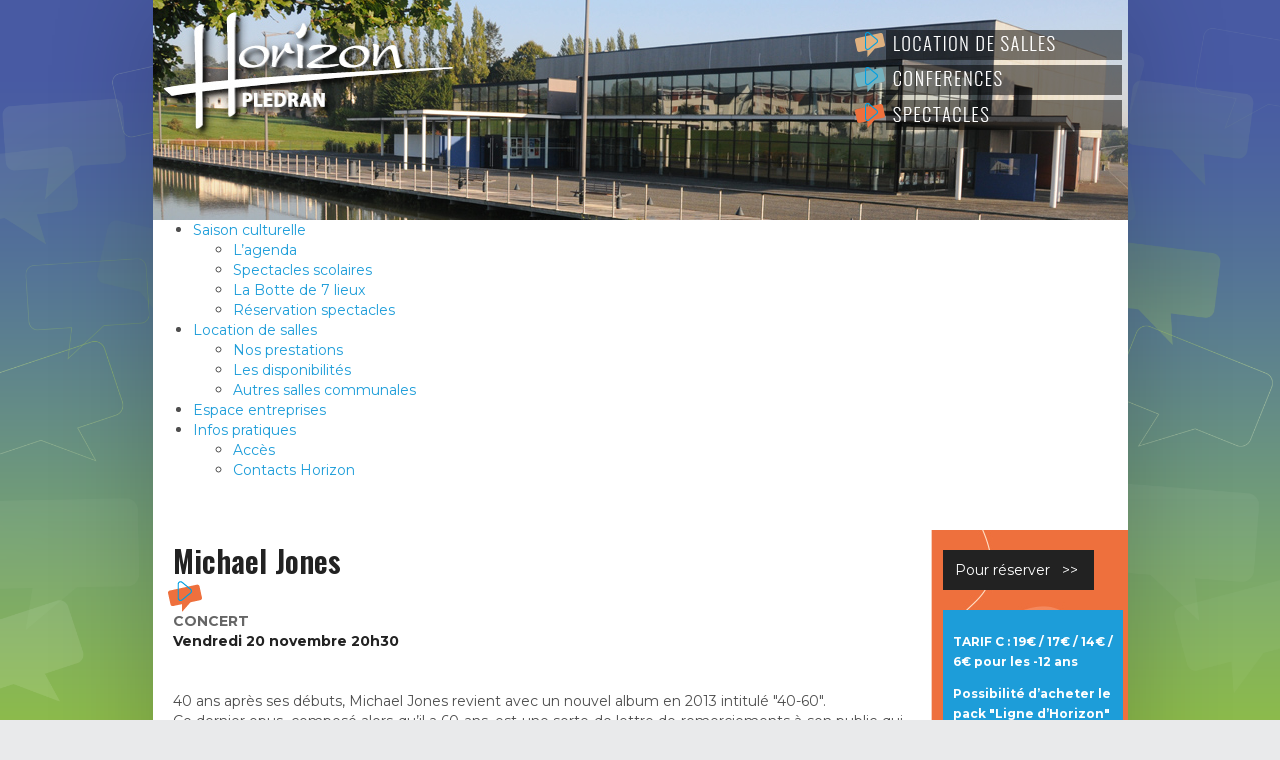

--- FILE ---
content_type: text/html; charset=utf-8
request_url: https://www.horizonpledran.com/Michael-Jones.html
body_size: 12423
content:
<!DOCTYPE html 
     PUBLIC "-//W3C//DTD XHTML 1.0 Strict//EN"
    "http://www.w3.org/TR/xhtml1/DTD/xhtml1-strict.dtd">
<html xmlns="http://www.w3.org/1999/xhtml" xml:lang="fr" lang="fr">
<head>
<title>Michael Jones - Horizon Plédran - Spectacles et Location de salles Côtes d'Armor Bretagne </title>
<meta name="description" content="Horizon accueille cet artiste pour un concert rock !" />
	<meta http-equiv="Cache-Control" content="no-cache, must-revalidate" />
	<meta http-equiv="Content-Type" content="text/html; charset=utf-8" />
	
	<style type="text/css">
		@import url(modeles/accueil.css);
		

	</style>

	<script type="text/javascript">
	var TableauMenu = new Array();
	var i = 0;
	
		
	</script>
	<meta name="viewport" content="width=device-width, user-scalable=no, initial-scale=1"/>

<meta http-equiv="Content-Type" content="text/html; charset=utf-8" />


<meta name="generator" content="SPIP 2.1.8 [16966]" />


<link rel="alternate" type="application/rss+xml" title="Syndiquer tout le site" href="https://www.horizonpledran.com/spip.php?page=backend" />


<link rel="stylesheet" href="prive/spip_style.css" type="text/css" media="all" />


<link rel="stylesheet" href="squelettes-dist/spip_formulaires.css" type="text/css" media="projection, screen, tv" />


<link rel='stylesheet' type='text/css' media='all' href='extensions/porte_plume/css/barre_outils.css' />
<link rel='stylesheet' type='text/css' media='all' href='https://www.horizonpledran.com/spip.php?page=barre_outils_icones.css' />
<link rel="stylesheet" href="squelettes/menu_babbi.css" type="text/css" media="projection, screen, tv" /><link rel="stylesheet" href="https://www.horizonpledran.com/spip.php?page=css_nivoslider" type="text/css" media="all" />


<link rel="stylesheet" href="squelettes/habillage.css" type="text/css" media="projection, screen, tv" />


<link rel="stylesheet" href="squelettes-dist/impression.css" type="text/css" media="print" />





<script type="text/javascript" src="//res.acantic.net/js/cookielaw.class.min.js"></script>
<script type="text/javascript">
window.cookieLaw=window.cookieLaw||[];window.cookieLawAdd=window.cookieLawAdd||(function(){cookieLaw.push(arguments)});
cookieLawAdd("Google Analytics",()=>{
  window.dataLayer = window.dataLayer || [];
  function gtag(){dataLayer.push(arguments);}
  gtag('js', new Date());

  gtag('config', 'G-0MF8LN3WF4');
},"https://www.googletagmanager.com/gtag/js?id=G-0MF8LN3WF4");
</script>

<script src="prive/javascript/jquery.js" type="text/javascript"></script>

<script src="prive/javascript/jquery.form.js" type="text/javascript"></script>

<script src="prive/javascript/ajaxCallback.js" type="text/javascript"></script>

<script src="prive/javascript/jquery.cookie.js" type="text/javascript"></script>
<!-- insert_head --><!--[if lt IE 7]>
	<script src='extensions/msie_compat/javascript/jquery.ifixpng.js'></script>
	<script type='text/javascript'>//<![CDATA[
		jQuery.ifixpng('rien.gif');		
		function fixie() {
			jQuery('img').ifixpng();
		}
		$(document).ready(function() { fixie(); });
		onAjaxLoad(fixie);	
	//]]></script>
<![endif]-->
<script type='text/javascript' src='extensions/porte_plume/javascript/xregexp-min.js'></script>
<script type='text/javascript' src='extensions/porte_plume/javascript/jquery.markitup_pour_spip.js'></script>
<script type='text/javascript' src='extensions/porte_plume/javascript/jquery.previsu_spip.js'></script>
<script type='text/javascript' src='https://www.horizonpledran.com/spip.php?page=porte_plume_start.js&amp;lang=fr'></script>
<script type="text/javascript" src="plugins/diapo/diapo.js"></script><link rel="stylesheet" href="https://www.horizonpledran.com/spip.php?page=diapo.css" type="text/css" media="all" /><style type='text/css'>
/* FCKEditor's CSS */

</style>
<!-- Debut header du Couteau Suisse -->
<script type="text/javascript"><!--
var cs_prive=window.location.pathname.match(/\/ecrire\/$/)!=null;
if (window.jQuery) {
var cs_sel_jQuery=typeof jQuery(document).selector=='undefined'?'@':'';
var cs_CookiePlugin="http://www.horizonpledran.com/prive/javascript/jquery.cookie.js";
}
// --></script>
<!-- Fin header du Couteau Suisse -->

<script type="text/javascript" src="plugins/Lecteur_multimedia/soundmanager/soundmanager2.js"></script><script type="text/javascript"><!--
var musicplayerurl="plugins/Lecteur_multimedia/flash/eraplayer_playlist.swf";
var image_play="plugins/Lecteur_multimedia/images/playl.gif";
var image_pause="plugins/Lecteur_multimedia/images/pausel.gif";
soundManager.url = "plugins/Lecteur_multimedia/soundmanager/soundmanager2.swf";
soundManager.nullURL = "plugins/Lecteur_multimedia/soundmanager/null.mp3";
var videoNullUrl = "plugins/Lecteur_multimedia/null.flv";
var DIR_PLUGIN_PLAYER = "plugins/Lecteur_multimedia/";//--></script>
<script type="text/javascript" src="plugins/Lecteur_multimedia/javascript/jscroller.js"></script>
<script type="text/javascript" src="plugins/Lecteur_multimedia/player_enclosure.js"></script>
<link rel="stylesheet" href="plugins/Lecteur_multimedia/player.css" type="text/css" media="all" />
<script type='text/javascript' src='plugins/menu_babbibel_v2/js/menu_babbi.js'></script>
<script src="https://www.horizonpledran.com/plugins/nivoslider/js/jquery.nivo.slider.pack.js" type="text/javascript"></script><link rel="stylesheet" href="plugins/notation/css/notation.css" type="text/css" media="all" />
<script src='https://www.horizonpledran.com/plugins/thickbox2/javascript/thickbox.js' type='text/javascript'></script>
<link rel="stylesheet" href="https://www.horizonpledran.com/plugins/thickbox2/thickbox.css" type="text/css" media="projection, screen, tv" />
<script type="text/javascript"><!--
// Inside the function "this" will be "document" when called by ready() 
// and "the ajaxed element" when called because of onAjaxLoad 
var init_f = function() {
	if (jQuery("a.thickbox,a[type='image/jpeg'],a[type='image/png'],a[type='image/gif']",this).addClass("thickbox").size()) {
		TB_chemin_animation = "https://www.horizonpledran.com/plugins/thickbox2/circle_animation.gif";
		TB_chemin_close = "https://www.horizonpledran.com/plugins/thickbox2/close.gif";
		TB_chemin_css = "https://www.horizonpledran.com/plugins/thickbox2/thickbox.css";
		TB_init(this);
	};
}
//onAjaxLoad is defined in private area only
if(typeof onAjaxLoad == "function") onAjaxLoad(init_f);
if (window.jQuery) jQuery(document).ready(init_f);
// --></script>
	<script type="text/javascript" src="jscripts/javascript.js"></script></head>
<link href="./modeles/menud.css" rel="stylesheet" type="text/css" />
<link href="./modeles/responsive.css" rel="stylesheet" type="text/css" />
<body>
<div id="page">
			<div id="bandeau"><a class="bando-transpa" href="https://www.horizonpledran.com"><img src="modeles/images/transpa.gif" width="664" height="169" border="0" /></a>
				</div>
	
	
		<div class="cadre_menu">
<div class="navbar-header"><button type="button" id="btnMenu" class="navbar-toggle" data-toggle="collapse" data-target=".navbar-collapse"><span class="icon-bar"></span><span class="icon-bar"></span><span class="icon-bar"></span></button></div>
<div id="menu_haut"><!-- inclusion du menu babbibel -->
		<ul class="nav">
	
	
	
		<li><a href="-Saison-culturelle-.html" class="babbout">Saison culturelle</a>
			
				
				<ul>
					
						<li><a href="L-agenda.html" class="babbout">L’agenda</a></li>
					
						<li><a href="Spectacles-scolaires,62.html" class="babbout">Spectacles scolaires</a></li>
					
						<li><a href="La-Botte-de-7-lieux,61.html" class="babbout">La Botte de 7 lieux</a></li>
					
						<li><a href="Reservation-spectacles.html" class="babbout">Réservation spectacles</a></li>
					
				</ul>									
				
		</li>
	
		<li><a href="-Danse-.html" class="babbout">Location de salles</a>
			
				
				<ul>
					
						<li><a href="Nos-prestations.html" class="babbout">Nos prestations</a></li>
					
						<li><a href="Les-disponibilites.html" class="babbout">Les disponibilités</a></li>
					
						<li><a href="Autres-salles-communales.html" class="babbout">Autres salles communales</a></li>
					
				</ul>									
				
		</li>
	
		<li><a href="-Espace-entreprises-.html" class="babbout">Espace entreprises</a>
			
				
		</li>
	
		<li><a href="-Pratique-.html" class="babbout">Infos pratiques</a>
			
				
				<ul>
					
						<li><a href="Acces.html" class="babbout">Accès</a></li>
					
						<li><a href="Contacts-Horizon.html" class="babbout">Contacts Horizon</a></li>
					
				</ul>									
				
		</li>
	
</ul>
<!-- Fin du menu babbibel --></div>
<a href="https://www.facebook.com/horizonpledran" target="_blank" class="lien-fb">&nbsp;</a>
</div>
<div id="contenu">
	<br>

	<div id="contenu-article">
	<div id="txt_article">
		<strong class="titre-article">Michael Jones</strong><br><span class="surtitre">CONCERT</span><br>
	<span class="soustitre"><span style="text-transform:capitalize">vendredi</span> <span style="text-transform:none;"> 20 novembre 20h30</span> <br>
</span><br>
				<br>
		<div>40 ans apr&egrave;s ses d&eacute;buts, Michael Jones revient avec un nouvel album en 2013 intitul&eacute; &quot;40-60&quot;.</div>
<div>Ce dernier opus, compos&eacute; alors qu&#8217;il a 60 ans, est une sorte de lettre de remerciements &agrave; son public qui l&#8217;a toujours soutenu depuis 40 ans.</div>
<div>&nbsp;</div>
<div>Horizon accueille cet artiste international et ce musicien de talent pour une premi&egrave;re date rock&nbsp;!</div>
<div>&nbsp;</div>
<div>&nbsp;</div>
<div><iframe width="560" height="315" frameborder="0" src="https://www.youtube.com/embed/7zk_08bevzs" allowfullscreen=""></iframe></div>
<div data-uilang="en" data-uiid="1" data-p2murl="https://c2c-p2m-secure.skype.com/p2m/v1/push" data-murl="https://pipe.skype.com/Client/2.0/" data-fp="{6DCB88D3-274E-4E8E-9720-CB628853A458}" onmouseout="SkypeClick2Call.MenuInjectionHandler.hideMenu(this, event)" onmouseover="SkypeClick2Call.MenuInjectionHandler.showMenu(this, event)" style="display: none;" id="skype_c2c_menu_container" class="skype_c2c_menu_container notranslate">
<div class="skype_c2c_menu_click2call"><a target="_self" id="skype_c2c_menu_click2call_action" class="skype_c2c_menu_click2call_action">Call</a></div>
<div class="skype_c2c_menu_click2sms"><a target="_self" id="skype_c2c_menu_click2sms_action" class="skype_c2c_menu_click2sms_action">Send SMS</a></div>
<div class="skype_c2c_menu_push_to_mobile"><a target="_blank" id="skype_c2c_menu_push_to_mobile_action" class="skype_c2c_menu_push_to_mobile_action">Call from mobile</a></div>
<div class="skype_c2c_menu_add2skype"><a target="_self" id="skype_c2c_menu_add2skype_text" class="skype_c2c_menu_add2skype_text">Add to Skype</a></div>
<div class="skype_c2c_menu_toll_info"><span class="skype_c2c_menu_toll_callcredit">You&#8217;ll need Skype Credit</span><span class="skype_c2c_menu_toll_free">Free via Skype</span></div>
</div><br />
<a href="https://www.horizonpledran.com/spip.php?page=agenda"><span class="bouton" style="margin-bottom:15px;">retour à l'agenda 
</span> <br /></a><br />
</div txt_article>
<div class="post"><br>

<b><a href="Reservation-spectacles.html"><span class="bouton" >&nbsp;Pour réserver &nbsp; >> &nbsp;</span></a></b><br />

<div class="sous_post"><span class="big_jaune"><p>TARIF C&nbsp;: 19€ / 17€ / 14€ / 6€ pour les -12 ans</p>

<p>Possibilité d&#8217;acheter le pack "Ligne d&#8217;Horizon" pour 60€ et accédez aux spectacles suivants&nbsp;:</p>

<p>* Michael Jones
* Bon anniversaire mon amour&nbsp;!
* Laurent Chandemerle et Yann Lambiel
* Murray Head</p>

<p>et offrir une place à prix mini à l&#8217;un de vos proches&nbsp;!</p>

<p>Attention pack valable jusqu&#8217;au 20 novembre 2015 
Modalités au 02 96 64 30 30</p></span><br />
</div>

</div>

	

</div contenu-article>	</div>
<div id="pied-page">

<div id="contenu_pied_page">
		<b>Horizon - Mairie de Plédran - 6, rue du centre -BP5- 22960 PLEDRAN </b><br>
            <a href="mailto:horizon@pledran.bzh">horizon@pledran.bzh</a> - T&eacute;l. : 02 96 64 30 30
</div contenu_pied_page>
</div>
</div>
<script language="javascript">
    jQuery(document).ready(function(){
		var bouton = jQuery('#btnMenu');
		var nav = jQuery('#menu_haut > ul.nav');
		bouton.click(function(){
			if(nav.css('display')=="block"){
				nav.css('display','none');
			}else{
				nav.css('display','block');
			}
		});
		});
</script>



</body>
</html>


--- FILE ---
content_type: text/css
request_url: https://www.horizonpledran.com/modeles/accueil.css
body_size: 31229
content:
/*polices

@font-face {
font-family:"Ruler Stencil";
src:url("2020/polices/Ruler_Stencil_Regular.eot?") format("eot"),
	url("2020/polices/Ruler_Stencil_Regular.woff") format("woff"),
	url("2020/polices/Ruler_Stencil_Regular.ttf") format("truetype"),
	url("2020/polices/Ruler_Stencil_Regular.svg#RulerStencil") format("svg");
	font-weight:normal;
	font-style:normal;
}

@font-face {
font-family:"Ruler Stencil Bold";
src:url("2020/polices/Ruler_Stencil_Bold.eot?") format("eot"),
	url("2020/polices/Ruler_Stencil_Bold.woff") format("woff"),
	url("2020/polices/Ruler_Stencil_Bold.ttf") format("truetype"),
	url("2020/polices/Ruler_Stencil_Bold.svg#RulerStencil-Bold") format("svg");
	font-weight:normal;
	font-style:normal;
}
*/

/*@import url('https://fonts.googleapis.com/css?family=Montserrat:300,300i,400,400i,700,700i&subset=latin-ext');*/
@import url('https://fonts.googleapis.com/css2?family=Montserrat:ital,wght@0,300;0,400;0,700;1,300;1,400;1,700&family=Oswald:wght@300;400;600&display=swap');


span[style^="color: rgb(255, 0, 0);"], span[style^="color: rgb(51, 102, 255);"], span[style^="color: #800000;"], font[color="#990033"],font[color="#d63535"], span[style^="color: rgb(191, 3, 115);"], span[style^="color: rgb(255, 102, 0);"]{color:#90be3b !important;}
span[style^="color: #800000"]{color:#1d9dd9 !important;}
span[style="color: rgb(128, 0, 128);"],span[style="color: rgb(0, 0, 255);"]{color:#1d9dd9 !important;}
u{text-decoration:none !important;}
span[style="font-size: small"]>span[style^="color: rgb(191, 3, 115);"]{font-size:14px;}

.iframe_agenda:nth-child(2n+1){float:right;}
.iframe_agenda{width:280px !important; display:inline-block !important;}
.cadre_menu{position:relative;}
.lien-fb{display:inline-block; height:30px; width:30px; background:url(2015/fd-facebook.png) no-repeat; position:absolute;    right: 25px;
    bottom:18px; background-position:0px 0px; text-decoration:none !important;}
.lien-fb:hover{background-position:0px -30px;}
/*---------*/
a,a:hover {
    font-weight: normal !important;
	font-size: 14px !important;
}

#documents_portfolio a:hover .spip_logos{border-color:#D2DC21 !important;}

.repondre a{color:#1d9dd9 !important;}
.repondre a:hover{color:#90be3b !important;}
#menutheme{height:40px !important; position:relative;}
#menu a{font-weight:bold !important; height:40px !important; line-height:40px !important; width:200px !important;}
#menu a:hover{font-size:14px !important; text-decoration:none; font-weight:bold !important;}
#menu li{height:40px; line-height:40px;}
#menu li ul{margin-top:0px;}
#menu li ul li a{padding-top:5px; padding-bottom:5px; background:#1d9dd9 !important; line-height:normal !important; height:auto !important; }
#menu li ul li a:hover{font-size:14px; background:#90be3b !important;}
#menu li ul li{height:auto !important;}

body {
	font-family: 'Montserrat', sans-serif !important;
	line-height:20px;
	font-size: 15px;
	color: #4E4E4E !important;
	background-color:#e9eaeb !important;  
	background-image:none !important;
	margin: 0px;
	background-size:cover !important;
	background-image:url(2025/fd-body.png) !important;
	background-attachment:fixed !important;
	/*background-repeat:repeat-x;*/
	background-position:top center !important;
}

.gallery-cell>.legende>h3{font-family: 'Oswald', sans-serif !important; font-size:30px !important; letter-spacing:0.05em; font-weight:600;}
.gallery-cell>.legende>p{border-left:2px solid #1d9dd9 !important;}

body:before{
content: '';
    width: calc((100vw - 1000px)/2);
    height: 200px;
    background: url(2025/annonce.png) no-repeat;
    background-size: contain;
    position: fixed;
    top: 15%;
    left: 5%;}



#contenu-article-sommaire img
{
margin-right:3px;
}

a:link,
a:visited,
a:hover,
a:active
{
	font-family: 'Montserrat', sans-serif;
	font-size: 14px;
	color: #1d9dd9;
	font-weight:normal;
text-decoration:none;
}
a:hover{color:#90be3b;
font-size: 14px;
font-weight:normal;
}
img {
	border: 0px;
}
#page {
	width:975px;
	margin: 0px auto;
	background-color: #FFFFFF;
	box-shadow: 0px 0px 100px 0px rgba(0,0,0,0.2);
	overflow:hidden;
}
#couverture
{
width:668px;
height:739px;
background-color:#ffffff;
margin: 0px auto;
}

body.accueil #bandeau{height:400px; background:none; position:relative;}
body.accueil #bandeau:before{content:''; position:absolute; top:0px; left:0px; width:300px; height:139px; background:url(2017/logo-diapo.png) no-repeat; z-index:10000;}
#bandeau:after{content:''; position:absolute; top:30px; right:0px; width:465px; height:105px; background:url(2025/prestas-diapo.png) no-repeat; z-index:10000;}
#bandeau {
	float: left;
	width: 975px;
	/*height: 143px;*/
	height: 220px;
	background-image: url(2017/bandeau.jpg);
	background-repeat: no-repeat;
	background-color:#ffffff;
	position:relative;
}

.bando-transpa{position:absolute; height:100%; width:100%; z-index:1010; display:inline-block;}

#titrerubrique {
	background-color:#0057a4;
	font-family: 'Montserrat', sans-serif;
	font-size: 11px;
	color:#ffffff;
	height:39px;
	z-index:10000;
}

/**
 * Pied de page
 */
#pied-page {
	border-bottom:2px solid #e9eaeb;
	clear: both;
	text-align: center;
	width:975px;
	margin: 0px auto;
	
	}

#contenu_pied_page {
padding:15px 0px;
text-align: center;
font-size: 12px;
color:#ffffff;
background:#222;
}

#contenu_pied_page a{color:#fff !important;}
#contenu_pied_page a:hover{color:#90be3b !important;}
#contenu {
	float: left;
	/*_margin-top: -2px;*/
	width: 975px;
	/*overflow: auto;*/
}
/* Contenu de l'article */
#contenu-article {
	margin:15px 0px 0px 0px;
	_margin:25px 0px 0px 0px;
	float:left;
	width: 975px;
	font-family: 'Montserrat', sans-serif;
	font-size:14px;
	line-height:20px;
	color:#4E4E4E;
	text-align:justify;
	background-image:url(2023/fd_contenu_article_agenda.jpg);
	    background-position: top right;
	background-repeat:repeat-y;
	min-height: 500px;
}
#txt_article{
width:730px;
float:left;
margin-left:20px;
position:relative;
}
#txt_article div img{

margin-left:10px;
margin-right:10px;
}
#txt_article15{
width:730px;
}
#txt_article15 span[style^="color: rgb(255, 0, 0);"]{color:#1d9dd9 !important;}

#contenu-article_agenda{
	margin:15px 0px 0px 10px;
	_margin:25px 0px 0px 0px;
	padding:5px;
	float:left;
	width: 955px;
	font-family: 'Montserrat', sans-serif;
	font-size:14px;
	text-align:justify;
	background-image:url(2023/fd_contenu_article_agenda.jpg);
	background-position:right top;
	background-repeat:repeat-y;
	min-height:500px;
	position:relative;
}
#contenu-article_informations
{
	margin:15px 0px 0px 10px;
	_margin:25px 0px 0px 20px;
	padding:10px;
	float:left;
	width: 955px;
	font-family: 'Montserrat', sans-serif;
	font-size:14px;
	line-height:20px;
	text-align:justify;
	background-image:url(2023/fd_contenu_article_agenda.jpg);
	background-position:right top;
	background-repeat:repeat-y;
	min-height:600px;
}

#contenu-article_informations span[style="background-color: rgb(255, 0, 0);"]{display:inline-block; padding:5px; color:#fff;}
#contenu-article_informations span[style="font-size: x-small"]{font-size:12px !important;}
#infos_cote_texte_informations a[href="mailto:horizon@pledran.bzh"]{display:inline-block; margin-left:-15px; font-size:13px !important; background:#1d9dd9; padding:10px 2px 10px 10px; color:#fff !important;}
#infos_cote_texte_informations a[href="mailto:horizon@pledran.bzh"]:hover{color:#fff !important;}
#contenu-article_informations img
{margin:0px 10px 5px 10px;}

#contenu-article_partenariat img
{margin:0px 10px 5px 10px;}

#contenu-article_partenariat
{
	margin:15px 0px 0px 10px;
	_margin:25px 0px 0px 10px;
	padding:10px;
	float:left;
	width: 945px;
	font-family: 'Montserrat', sans-serif;
	font-size:14px;
	line-height:20px;
	min-height:600px;
	text-align:justify;
	background-image:url(2015/fd_contenu_article_partenariat.jpg);
	background-repeat:repeat-y;
	background-position:top right;
}

#contenu-article_partenariat>#txt_article_informations{width:650px;}

#contenu-article_location
{
	margin:15px 0px 0px 5px;
	_margin:25px 0px 0px 5px;
	float:left;
	width: 975px;
	font-family: 'Montserrat', sans-serif;
	font-size:14px;
	line-height:20px;
	text-align:justify;
	background-image:url(images/fd_contenu_article_location.gif);
	background-repeat:repeat-y;
}
#txt_article_location{
width: 675px;
    float: left;
    margin-left: 15px;
	padding-bottom: 15px;
}

#txt_article_location a{
font-size:14px;
color:#90be3b !important;
}

#txt_article_informations{
width:730px;
float:left;
}
#infos_cote_texte_informations
{
float:right;
text-align:left;
font-size:11px;
width:161px;
color:#0391A9;
margin-right:10px;
padding-left:10px;


}

#infos_cote_texte_informations p{background:#1d9dd9; padding:15px; color:#fff; line-height:20px; font-size:14px;}

#infos_cote_texte_informations a,#infos_cote_texte_informations a:hover{color:#1d9dd9 !important;}
#infos_cote_texte_location
{
float:right;
text-align:left;
font-size:11px;
width:205px;
margin-right:5px;
color:#FFFFFF;
margin-left:8px;
}



#contenu-article15 img
{
}

.image
{
float:left;}

.titre-article15
{    text-transform: uppercase;
    font-family: 'Montserrat', sans-serif;
    color: #90be3b;
    font-size: 24px;
    line-height: 30px;
	letter-spacing:0.1em;
font-weight:bold;	
	}
#contenu-article15 {
	margin:15px 0px 0px 20px;
	_margin:25px 0px 0px 20px;

	float:left;
	width: 955px;
	font-family: 'Montserrat', sans-serif;
	font-size:14px;
	line-height:20px;
	text-align:justify;
	background-image:url(2023/fd_contenu_article_agenda.jpg);
	background-position:right top;
	background-repeat:repeat-y;
}

#infos_cote
{

font-size:16px;
width:750px;
color:#FFFFFF;
float:left;
}

#infos_cote_texte
{
float:right;
text-align:right;
font-size:16px;
width:175px;
color:#FFFFFF;
margin-right:8px;
}

#infos_cote img{
margin:0px;
padding:0px;
clear:both;
}

.big_jaune{
color:#ffffff;
font-size:12px;
font-weight:bold;
}

.sous_post{
background-color:#1d9dd9;
margin-top:10px;
padding: 10px;
text-align:left;
}

.sous_post .spip_documents{ width:140px !important;}
.sous_post img{display:inline-block; max-width:140px !important; height:auto !important;}

#documents_joints ul{border:none;}
#documents_joints li{display:inline-block; border:none;}

.logo_art{padding:10px 0px 0px 0px;}

.soustitre
{
color:#222;
font-weight:bold;}

.surtitre
{
color: #666666;
font-weight:bold;}

.post
{
        width: 180px;
    margin-right: 5px;
float:right;
color:#FFFFFF;
font-size:11px;
font-family: 'Montserrat', sans-serif;
font-variant:normal;
}

.post a:link,.post a:visited 
{
color:#5A2482;
font-size:11px;
font-family: 'Montserrat', sans-serif;
font-variant:normal;
font-weight:normal;

}
.post a:hover,.post a:active 
{
color:#5A2482;

}


#contenu-article-contact {
	margin-top: 0px;
	margin-right:10px;
	margin-left:25px;
	padding-left:10px;
	float:left;
	width: 560px;
	font-family: 'Montserrat', sans-serif;
	font-size:11px;
}
.date-article
{
color:#666666;
font-size:11px;
font-weight:bold;
font-family: 'Montserrat', sans-serif;
width:100px;}



/**
 * Contenu du sommaire
 */
#contenu-sommaire {
	float: left;
	/*_margin-top: -2px;*/
	padding:15px 5px 5px 5px;
	width: 690px;
	margin:0px;
	background-color:#ffffff;
	color:#999999;
	

	/*overflow: auto;*/
}


#contenu-article-sommaire {
	margin-top: 30px;
	margin-right:5px;
	margin-left:15px;
	float: left;
	width: 650px;
	font-family: 'Montserrat', sans-serif;
	font-size:11px;
	clear: both;
	line-height:20px;
}

#contenu-article-sommaire *:not(.titre-article):not(a){font-family: 'Montserrat', sans-serif; font-size:15px; color:#888;}

#contenu-article-sommaire span[style="font-size: larger;"]{font-size:14px !important;}

#contenu-article-sommaire div{font-size:14px !important; color:#4E4E4E; line-height:20px;}

.menu-accueil>div>.rub_accueil{
	position: absolute;
    left: 10px;
    bottom: 10px;}

#menu li ul{z-index:10000 !important;}

.rub_accueil:link,
.rub_accueil:visited,
.rub_accueil:active {

	
	margin: 0px;
	padding: 10px 8px;
	color: #fff;
	background-color: #1d9dd9;
	text-decoration: none;
	text-align:center;
	font-size:14px;
	
}

.rub_accueil:hover {
	/*color: #FFFFC4;*/
	color: #fff;
	background-color:#222;
	padding: 10px 8px;
	font-size:14px;
}

/*--------------------------------------------------------------------------*/
#menutheme {
	
	clear: both;
	float: left;
	margin:0px;
	padding:0px;
	width:975px;
	height:30px;
	/*background-image:url(2014/fd_menu_ht.jpg);
	background-repeat:repeat-x;*/
	background:#1d9dd9;

}

#menuaccueil {
	float: left;
	width: 950px;
	margin:0px;
	padding:10px 0px 0px 10px;
	height:230px;
}

/* UL du menu th�matique */
#menu-accueil {
	float: left;
    margin: 10px 0px 0px 10px;
    padding: 0px;
    width: 930px;

}

/* LI du menu th�matique */
.menu-accueil {
	/*padding: 0px;
	list-style-type:none;
	width:200px;
	margin:0px 75px 0px 0px;
	height:19px;*/
	position:relative;
	display:inline;
	float:right;
	width:455px;
}

.menu-accueil:first-child{float:left !important;}



/*Second menu apr�s les th�mes les infos pratiques*/



/* UL du menu pratique */
#menu-pratique
{	margin: 0px 0px 0px 0px;
	padding: 0px 0px 0px 5px;

}

/* LI du menu pratique*/



.date-agenda
{
	font-family: 'Montserrat', sans-serif;
	font-size:14px;
	color: #1d9dd9;
	text-transform:uppercase;
	font-weight:bold;
}
.date-agenda2
{
	font-family: 'Montserrat', sans-serif;
	font-size:11px;
	color:#CC0033;
	font-weight:bold;
}

#accueil1 {
	margin-top:15px;
	float: left;
	width: 310px;
	font-family: 'Montserrat', sans-serif;
	font-size:12px;
	padding:0px;
}
#accueil2 {
	margin-top:15px;
	float: left;
	width: 310px;
	font-family: 'Montserrat', sans-serif;
	font-size:12px;
	padding:0px;
}
#accueil3 {
	margin-top:15px;
	float: left;
	width: 310px;
font-family: 'Montserrat', sans-serif;
font-size:12px;
}
#accueil4 {
	margin-top:15px;
	padding:0px;
	float: left;
	width: 310px;
	font-family: 'Montserrat', sans-serif;
	font-size:12px;
}

#accueil1 .titre,
#accueil2 .titre,
#accueil3 .titre, 
#accueil4 .titre
{
	text-transform: uppercase;
	width: 310px;
	font-size:11px;
	margin:0px;
	padding:0px;
	color: #0057A4;
}
#titre-acc
{
	font-weight:bold;
	font-size:11px;
	margin:0px;
	padding:0px;
	color: #0057A4;
	background-color:#FFFF33;
width: 310px;
}

#titre-rubrique {
	height: 28px;
	font-size: 17px;
	margin: 0px;
	padding: 0px;
	padding-top: 11px;
	padding-left: 60px;
	color: #FEFFF4;
	font-family: 'Montserrat', sans-serif;
	letter-spacing: 0.1em;
}
.titre-article {
	height: 28px;
	font-size: 18px;
	margin: 0px;
	margin-right:5px;
	padding: 0px;
	padding-top: 11px;
	color:#0391A9;
	font-family: 'Montserrat', sans-serif;
	letter-spacing: 0.1em;
	display:inline-block;
	position:relative;
	padding-bottom:20px;
}
.titre-article:after{content:''; width:34px; height:34px; background:url(2025/ronds.svg) no-repeat center center; background-size:contain; position:absolute; bottom:-12px; left:-5px;}

#agenda>tbody>tr>td>b{color:#333;}
#agenda-accueil>#agenda>tbody>tr>td[height="15"]{width:210px !important;}
#agenda>tbody>tr>td[height="15"]{color:transparent;  height:1px !important; display:inline-block; margin-bottom:15px; width:720px !important;}
#agenda>tbody>tr>td[height="15"]:before{border-bottom:1px dashed #ccc; content:''; width:100%; display:inline-block; height:1px; margin-bottom:5px;}
#agenda {
font-family: 'Montserrat', sans-serif;
font-size:15px;
color:#808080;
font-style:normal;

}

#agenda img{margin:0px 10px 10px 10px;}

#agenda-accueil
{
	float: right;
	padding-top: 20px;
	font-size:12px;
	width: 250px;
	margin-top:15px;
}
#breves {
	float: left;
	width: 350px;
font-family: 'Montserrat', sans-serif;
text-align:justify;
font-size:11px;
}

#menu-breves
{
	float: right;
	padding-top: 0px;
	font-size:11px;
	width: 110px;
}

#menu-breves ul {
	border-top: 10px solid  #21414c;
	margin: 0px;
	padding: 3px;
	padding-left: 12px;
	list-style-image: url(images/telechargement.gif);
	list-style-position: outside;
	list-style-type: square;
}
#menu-breves a:link,
#menu-breves a:visited,
#menu-breves a:active 
{

color: #0057A4;
	text-decoration: none;
}
#menu-breves a:hover {
	text-decoration: underline;
}



#infos-pratiques
{
background-color:#000000; color:#FFFFFF; font-size:10px; font-weight:bold; font-family: 'Montserrat', sans-serif; width:160px; text-align:center;
float:right; margin-bottom:2px; margin-right:1px;

}

/**
 * Formulaire
 */
.spip_forms {
	clear: both;
}
/* Titre du formulaire */
.spip_forms h3.spip {
	text-transform: uppercase;
	margin: 0px;
	padding: 0px;
	font-size: 11px;
	color: 	#891B1E;
	border-bottom: 5px solid #891B1E;
	width: 90px;
}
/* Suppression du lien */
.spip_forms .spip_in {
	display: none;
}
/* Suppression des retours � la ligne */
.spip_forms br {
	display: none;
}
/* Contenu du formulaire */
.spip_forms form {
	width: 80px;
	border: 1px solid #000000;
	margin: 0px;
	padding: 5px;
	background-color: #B92428;
	color: #FFFFFF;
}
/* Question */
.spip_forms .spip_form_label {
	font-weight: bold;
	margin-bottom: 0.5em;
}
/* Radios */
.spip_forms .spip_form_choix_unique {
	display: block;
	margin-left: -10px;
}
.spip_forms .spip_form_choix_unique input {
	border: 0px;
}
.spip_forms .spip_bouton {
	border: 1px solid #000000;
	color: #000000;
	background-color: #FFFFFF;
	margin-top: 0.5em;
}

/**
 * Impression des articles
 */
#impression {
	text-align: right;
}
#impression img {
	vertical-align: middle;
}
#impression a:link,
#impression a:visited,
#impression a:active,
#impression a:hover {
	color: #33CCFF;
	text-decoration:none;
}
.boite {
	font-family: 'Montserrat', sans-serif;
	font-size: 11px;
	color: #003366;
	border: 1px solid #D8E1E8;
	height: 25px;
}

.titre-article
{font-family: 'Oswald',Arial, Helvetica, sans-serif;
    color: #222;
    letter-spacing: 0;
    font-weight: 600;
    font-size: 30px;
	text-align:left;	
    line-height: 40px;
	display:inline-block;
	position:relative;
	padding-bottom:20px;
	margin-bottom:10px;
	width:100%;
	height:auto;
}
.titre-generique
{text-transform: uppercase;
font-family: 'Montserrat', sans-serif;
font-size:11px;
color:#222;
}



/**
 * Plan du site
 */
#plan li {
	list-style: none;
}

/**
 * Formulaire de contact
 */
#formulaire-contact {
	margin: 0px;
	padding: 0px;
	width: 400px;
}
#formulaire-contact fieldset {
	border: 1px dotted #666666;
	_border: 0px;
	padding: 12px;
	margin-bottom: 1em;
}
#formulaire-contact legend {
	text-transform: uppercase;
	font-weight: bold;
	color: #0057A4;
	font-size: 14px;
}
#formulaire-contact label {
	font-weight: bold;
}
#formulaire-contact textarea,
#formulaire-contact .text {
	width: 360px;
}
#formulaire-contact .erreur,
#formulaire-contact .msg {
	font-weight: bold;
	font-size: 14px;
	text-align: center;
	padding: 2em;
}
#formulaire-contact .erreur {
	border: 1px solid #993333;
	background-color: #FFFFCC;
	font-family: 'Montserrat', sans-serif;
	font-size: 12px;
	color: #993333;
}
#formulaire-contact .msg {
	border: 1px solid #21414c;
	background-color: #7e8aa2;
	font-family: 'Montserrat', sans-serif;
	font-size: 12px;
	color: #993333;
}
a.pied:link {

	clear: both;
	height: 15px;
	padding-top: 15px;
	font-size: 10px;
	font-weight: bold;
	text-align: center;
}
a.pied:visited {


	clear: both;
	height: 15px;
	padding-top: 15px;
	font-size: 10px;
	font-weight: bold;
	text-align: center;
}

#plan
{
	margin: 0px;
	padding: 4px;
	list-style: none outside none;
}
#plan1 li
{
	margin: 2px;
	padding: 2px;
	list-style: none outside none;
}

a.plan1:link,
a.plan1:visited {
	font-family: 'Montserrat', sans-serif;
	font-size: 12px;
	color: #0057A4;
	text-decoration: none;
font-weight:bold;
}

#plan2 li
{
	margin: 0px;
	padding-top:0px;
padding-bottom:6px;
	list-style: none outside none;
}
a.plan2:link,
a.plan2:visited {
	font-family: 'Montserrat', sans-serif;
	font-size: 12px;
	color: #CC3300;
	text-decoration: none;
}
#plan3 li
{
margin: 0px;
	padding: 2px;
	list-style: none outside none;
}

#coordo
{
font-family: 'Montserrat', sans-serif;
font-size:11px; 
color:#666699;
}

/**


/**


/**
 * Formulaire de recherche
 */
#formulaire-recherche {
	margin: 0px;
	padding: 0px;
	width: 400px;
}
#formulaire-recherche fieldset {
	border: 1px dotted #666666;
	_border: 0px;
	padding: 12px;
	margin-bottom: 1em;
}
#formulaire-recherche legend {
	text-transform: uppercase;
	font-weight: bold;
	color: #0057A4;
	font-size: 14px;
}
#formulaire-recherche label {
	font-weight: bold;
}
#formulaire-recherche textarea,
#formulaire-recherche .text {
	width: 360px;
}
#formulaire-recherche .erreur,
#formulaire-recherche .msg {
	font-weight: bold;
	font-size: 14px;
	text-align: center;
	padding: 2em;
}
#formulaire-recherche .erreur {
	border: 1px solid #FF0000;
	background-color: #FFDDDD;
	font-family: 'Montserrat', sans-serif;
	font-size: 12px;
	color: #990000;
}
#formulaire-recherche .msg {
	border: 1px solid #00FF00;
	background-color: #D9FFD9;
	font-family: 'Montserrat', sans-serif;
	font-size: 12px;
	color: #006600;
}

/**
 * Affichage des informations et moteur de recherche
 */
#accessibilite,
#recherche,
#message,
#infos {
	margin: 1em 5px 5px 5px;
}

#recherche strong,
#message strong,
#infos strong {
	display: block;
	height: 15px;
	text-transform: uppercase;
	padding-top: 5px;
	padding-left: 38px;
	font-size: 11px;
	font-weight: bold;
	color: #0057A4;
}

#infos strong {
	background-image: url(images/picto-infos.gif);
	background-repeat: no-repeat;
}
#message strong {
	background-image: url(images/picto-message.gif);
	background-repeat: no-repeat;
}

#recherche strong {
	background-image: url(images/picto-search.gif);
	background-repeat: no-repeat;
}
#infos div,
#recherche div,
#message div {
	color: #666666;
	background-color: #FFFFFF;
	border-top: 10px solid  #0057A4;
	padding: 2px;
}
#recherche p,
#message p,
#infos p {
	margin: 4px;
	padding: 0px;
	border-bottom: 1px dotted #666666;
}
#infos p {
	border: 0px;
	display: none;
}
#infos a:link,
#infos a:visited,
#infos a:active,
#infos a:hover {
	color: #666666;
	text-decoration:none;
}

#infos div {
	height: 50px;
}
/**
 * Moteur de recherche
 */
#recherche label {
	display: none;
}
#recherche form {
	padding: 0px;
	margin: 0px;
}
#recherche .formulaire_recherche {
	border: 0px;
	margin: 0px;
	padding: 0px;
}
#recherche input {
	margin: 2px;
	width: 75px;
	border: 1px solid #0057A4;
	font-size: 10px;
}
#recherche .bouton {
	width: 20px;
	font-size: 9px;
}
#recherche fieldset {
	margin: 0px;
	padding: 0px;
	border: 0px;
}
.bouton
{
	font-family: 'Montserrat', sans-serif;
	color: #ffffff;
	background-color:#222;
	padding:10px 8px;
	font-size:14px;
	margin-bottom:10px;
	display:inline-block;
	text-decoration:none !important;
	border:none;
	cursor:pointer;

}

.bouton:hover{background-color: #1d9dd9; text-decoration:none !important;}

.tablob{border:1px solid #ccc !important; font-size:14px !important;}
.tablob td{padding-top:5px !important;}
.boxi{color:#4e4e4e !important; padding:5px 10px !important;}
#frm_mail_horizon{margin-top:30px;}

.spip_surligne {
	background-color: #BFE1FF;
	color: #000000;
	font-weight: bold;
	padding: 1px;
}
#fil-recherche {
}
.titre-agenda {
	font-family: 'Montserrat', sans-serif;
	font-size: 12px;
	font-variant: normal;

}

#agenda a,#agenda a:hover{color:#1d9dd9; text-decoration:underline; font-weight:normal; display:inline-block;}
#agenda a:hover{text-decoration:none; font-size:14px;}


a.titre-agenda:link,
a.titre-agenda:visited,
 {
	font-family: 'Montserrat', sans-serif;
	font-size: 13px !important;
	color: #BF0373 !important;
	font-weight:bold !important;
	text-decoration:none !important;
}
a.titre-agenda:hover,
 {
	color: #BF0373 !important;
	text-decoration:none !important;
	font-size: 13px !important;
}

.titre-liste-agenda
 {
	font-family: 'Montserrat', sans-serif;
	font-size: 14px !important;
	color:#ff5722 !important;
	font-weight:normal !important;
	text-decoration:none !important;
	line-height:20px;
	display:inline-block;
	margin-bottom:10px;
}
.titre-liste-agenda:hover
 {
	color: #1d9dd9 !important;
	text-decoration:none !important;
	font-size: 14px !important;
}


a.titre-agendamoins:link,
a.titre-agendamoins:visited

 {
	font-family: 'Montserrat', sans-serif;
	font-size: 11px;
	font-variant: normal;
	color: #90be3b !important;
	font-weight:normal;
	font-size: 18px !important;
    text-decoration: none !important;
    letter-spacing: 0.05em;
}
a.titre-agendamoins:hover
 {
	color: #003366;font-weight:normal;
}

#lien-rubrique
{
color: #990033;
font-weight:bold;
}
.tarifs, .genre {
	font-family: 'Montserrat', sans-serif;
	font-size: 12px;
	color: #1d9dd9;
}
.tarifsavantages {
	font-family: 'Montserrat', sans-serif;
	font-size: 12px;
	color: #1d9dd9;
	margin: 3px;
	background-color:#E4E7ED;
	padding: 3px;
}
i {
	font-family: 'Montserrat', sans-serif;
	font-size: 11px;
	}
.borderbas {
	border-top-width: 0px;
	border-right-width: 0px;
	border-bottom-width: 1px;
	border-left-width: 0px;
	border-top-style: solid;
	border-right-style: solid;
	border-bottom-style: solid;
	border-left-style: solid;
	border-top-color: #d63535;
	border-right-color: #d63535;
	border-bottom-color:#d63535;
	border-left-color: #d63535;
}
#tablotarif
{font-family: 'Montserrat', sans-serif;
	font-size: 11px;
	color:#d63535;
	border:1px solid #333333;
	width:520px;}
	
	#tablotarif td
{font-family: 'Montserrat', sans-serif;
	font-size: 11px;
	color:#666699;
	border-right:1px solid #d63535;}
	
		#tablotarif a
{
	color:#666699; text-decoration:underline;
	}

.forum-texte
{width:450px;}

#colagenda_dte img
{margin:2px;}

#colagenda_dte{line-height:20px;}

#colagenda_dte a{background:#1d9dd9; font-style: normal; color:#fff; text-decoration:none; padding:2px 4px; font-size:14px;}
#colagenda_dte a:hover{background:#222; color:#fff; }

#edito img
{margin:3px;}

#article-acc img
{margin:5px;}


#article-acc>span:first-child{color:#222; font-weight:normal !important; font-size:18px !important; line-height:20px;}
.date-art-accueil{font-size:18px; color:#BF0373;}

.separ-agenda{
border:0;
background:#fff;
height:1px;
width:100%;
margin: 15px 0px;
}

/*-----FICHES EN ATTENTE -----------
#agenda-accueil{display:none;}

#menu>li:first-child{position:relative;}
#menu>li:first-child:before{
content:'';
display:inline-block;
width:100%;
height:100%;
left:0;
position:absolute;
}
#menu>li>ul{z-index:10;}
#menu-accueil>li:first-child{position:relative;}
#menu-accueil>li:first-child:before{
content:'';
display:inline-block;
width:100%;
height:220px;
padding-bottom:10px;
left:0;
position:absolute;
z-index:1;
}
#menu-accueil>li:first-child:after{
content:'Disponible prochainement';
display:inline-block;
padding:5px;
top:145px;
left:30px;
position:absolute;
background-color:rgba(0, 0, 0, 0.5);
color:#fff;

}
/*-----FIN FICHES EN ATTENTE -----------*/
#contenu-article_entreprise
{
	margin:15px 0px 0px 5px;
	float:left;
	width: 950px;
	font-family: 'Montserrat', sans-serif;
	font-size:14px;
	line-height:20px;
	text-align:justify;
	
}
#txt_article_entreprise{
width: 930px;
    float: left;
    margin-left: 15px;
	padding-bottom: 15px;
}

#txt_article_entreprise h2,
#contenu-article h2{font-family: 'Montserrat', sans-serif; color:#333; display:block; clear:both; padding:15px 0px;}
#contenu-article h2{color:#E81F69;}

#txt_article_entreprise iframe{
    float: left;
    margin: 0px 15px 30px 0px;}

#txt_article_entreprise>div>em{padding:15px 50px; line-height:24px; font-size:18px; color:#ADADAD; display:inline-block;}

#txt_article_entreprise hr{display:inline-block; border:none; height:1px; width:100%; clear:both; margin:30px 0px 15px 0px; background:#ccc;}

#tab-tarifs-entreprise{
border:1px solid #ccc;
margin:0px auto;
width:50%;
float:right;
}
#tab-tarifs-entreprise tr:first-child td{background:#90be3b; color:#fff;}
#tab-tarifs-entreprise tr:nth-child(even) {background: #f2f2f2;}
#tab-tarifs-entreprise tr:nth-child(odd) {background: #FFF;}
#tab-tarifs-entreprise td{padding:5px;}
#tab-tarifs-entreprise small{text-align:center; font-size:11px;}

#menu>li:nth-child(3)>ul,#menu>li:nth-child(3):hover>ul{display:none;}
#menu>li:nth-child(3), #menu>li:nth-child(3)>a{width:280px !important;}

#btnMenu {
    display: none;
}

.flickity-prev-next-button{z-index:100000000;}

.titre_agenda{ display:inline-block; vertical-align:top; width:100%}
.texte_agenda{ display:inline-block; vertical-align:top; width:75%;}
.texte_agenda.full{ width:100%;}
.titre-liste-agenda{ display:inline-block; width:100%;}
.image_agenda{margin: 0 10px 10px 0px;float: left;}
.video_lie{text-align: center;
padding: 0px;
position: relative;
display: inline-block;
width: 100%; padding:0px 0px 30px 20px;}

.cadre_social,.texte_agenda_fiche,.art_bottom{display: inline-block;box-sizing: border-box;padding: 0px 30px;width: 100%;}
.bouton.agenda{ margin-left:30px; margin-top:30px;}
.btn_agenda_top{position: absolute;left: 0;top: -30px;font-size: 0.9em !important;text-decoration: underline !important;font-style: italic;color: #222 !important;}
.btn_agenda_top:hover{font-size: 0.9em !important;}
.liens{    background-image: url(2022/bg_liens.jpg);    background-repeat: no-repeat;    min-height: 45px;    width: 100%;
	margin:30px;    display: inline-block;}
.liens:hover{text-decoration:none !important;}
.lire_suite{background: #1d9dd9;font-style: normal;color: #fff;text-decoration: none!important;padding: 2px 4px;font-size: 14px; color:#FFF!important;}

.diapo{ height:500px; margin-bottom:20px; background-color:#FFF;}
.diapo .photo{ margin-left:0px!important;}

.bouton.reservez{font-size:17px;width: 100%;box-sizing: border-box;}
.bouton_reservez_agenda {    position: absolute;    right: 12px;    top: 8px;box-sizing: border-box;}
.bouton_reservez_agenda .bouton{font-size:17px!important;}
.date_agenda{ font-size: 13px !important; font-weight: bold!important;}
.lire_suite_agenda{ clear:both!important; margin-top:5px; display:block;}
span[style="font-size: medium;"]{color: #1d9dd9;}

--- FILE ---
content_type: text/css; charset=iso-8859-15
request_url: https://www.horizonpledran.com/spip.php?page=css_nivoslider
body_size: 2154
content:
/*
 * jQuery Nivo Slider v2.5.2
 * http://nivo.dev7studios.com
 *
 * Copyright 2011, Gilbert Pellegrom
 * Free to use and abuse under the MIT license.
 * http://www.opensource.org/licenses/mit-license.php
 * 
 * March 2010
 */

#slider {
	position:relative;
	width:675px;
	height:506px;
	margin:0 auto;
	background:url(plugins/nivoslider/css/loading.gif) no-repeat 50% 50%;
}

/* The Nivo Slider styles */

.nivoSlider {
	position:relative;
}

.nivoSlider img {
	position:absolute;
	top:0px;
	left:0px;
    display:none;
}

/* If an image is wrapped in a link */

.nivoSlider a.nivo-imageLink {
	position:absolute;
	top:0px;
	left:0px;
	width:100%;
	height:100%;
	border:0;
	padding:0;
	margin:0;
	z-index:60;
	display:none;
}

/* The slices in the Slider */

.nivo-slice {
	display:block;
	position:absolute;
	z-index:50;
	height:100%;
}

.nivo-box {
	display:block;
	position:absolute;
	z-index:50;
}

/* Caption styles */

.nivo-caption {
	position:absolute;
	left:0px;
	bottom:0px;
	background:#000000;
	color:#FFFFFF;
	opacity:0.8; /* Overridden by captionOpacity setting */
	width:100%;
	z-index:80;
}

.nivo-caption p {
	padding:5px;
	margin:0;
}

.nivo-caption a {
	display:inline !important;
}

.nivo-html-caption {
    display:none;
}

/* Direction nav styles (e.g. Next & Prev) */

.nivo-directionNav a {
	position:absolute;
	top:45%;
	z-index:90;
	cursor:pointer;
}

.nivo-prevNav {
	left:0px;
}

.nivo-nextNav {
	right:0px;
}

 

/* Control nav styles (e.g. 1,2,3...) */
.nivo-controlNav a {
	position:relative;
	z-index:99;
	cursor:pointer;
	width:22px;
	height:22px;
	background:url(plugins/nivoslider/css/bullets.png) no-repeat;
	text-indent:-9999px;
	border:0;
	margin-right:3px;
	float:left;
}

.nivo-controlNav a.active {
	font-weight:bold;
	background-position:0 -22px;
}


.nivo-directionNav a {
	display:block;
	width:30px;
	height:30px;
	background:url(plugins/nivoslider/css/arrows.png) no-repeat;
	text-indent:-9999px;
	border:0;
}

a.nivo-nextNav {
	background-position:-30px 0;
	right:15px;
}

a.nivo-prevNav {
	left:15px;
}

.nivo-caption {
    text-shadow:none;
    font-family: Helvetica, Arial, sans-serif;
}




--- FILE ---
content_type: text/css
request_url: https://www.horizonpledran.com/modeles/menud.css
body_size: 4364
content:
/* Pour la d�monstration */



/* Menu */

#menu, #menu ul /* Liste */	
{
	padding : 0; /* pas de marge int�rieure */
	margin : 0; /* ni ext�rieure */
	list-style : none; /* on supprime le style par d�fault de la liste */
	line-height : 21px; /* on d�fini une hauteur pour chaque �l�ment */
	text-align : center; /* on centre le texte qui se trouve dans la liste */
}

#menu /* Ensemble du menu */
{
margin: 0px;
padding: 0px;
list-style-type:none;

}

#menu a /* Contenu des listes */
{
	display	: block; /* on change le type d'�l�ment, les liens deviennent des balises de type block */
	padding	: 0; /* aucune marge int�rieure */
/* couleur de fond */	
	/* couleur du texte */
	text-decoration : none; /* on supprime le style par d�fault des liens (la pluspart du temps = soulign�) */
	width : 170px; /* largeur */
	height:30px;
	color: #ffffff;
	font-weight:bold;
	line-height:30px;
	
	
}
#menu li ul li a/* El�ments de sous-listes */
{
	font-weight:normal;
	color: #fff; /* On passe le texte en noir ... */
	background-color: #BF0373; /* ... et au contraire, le fond en blanc */

	text-align:left;
	padding-left:8px;
	width : 180px; 
	line-height:16px;
	
	
	}
	#menu li ul li a:hover/* El�ments de sous-listes */
{
	font-weight:normal;
	color: #fff; /* On passe le texte en noir ... */
	background-color:  #881475; /* ... et au contraire, le fond en blanc */
	text-align:left;
	padding-left:8px;
	width : 180px; 
	line-height:16px;
	
	}

#menu li /* Elements des listes */	
{ 
	float : left; 
	/* pour ie qui ne reconnait pas "transparent" */
	border-right : 1px solid #fff; /* on met une bordure blanche � droite de chaque �l�ment */
}

/* ie ne reconnaissant pas le s�lecteur ">" */
html>body #menu li
{
	border-right: 1px solid transparent ; /* on met une bordure transparante � droite de chaque �l�ment */
}

#menu li ul /* Sous-listes */
{ 
	position: absolute; /* Position absolu */
	width: 144px; /* Largeur des sous-listes */
	left: -999em; /* Hop, on envoi loin du champ de vision */

	
}
#sous
{ 
	position: absolute; /* Position absolu */
	width: 144px; /* Largeur des sous-listes */
	left: -999em; /* Hop, on envoi loin du champ de vision */

}


#menu li ul li /* El�ments de sous-listes */
{
	/* pour ie qui ne reconnait pas "transparent" (comme pr�c�dement) */
	/*border-top : 1px solid #fff; /* on met une bordure blanche en haut de chaque �l�ment d'une sous liste */
height:25px;
}

/* ie ne reconnaissant pas le s�lecteur ">" */
html>body #menu li ul li		
{
	border-top : 1px solid #ffffff; /* on met une bordure transparante en haut de chaque �l�ment */

}

#menu li ul ul 
{
	margin		: -22px 0 0 144px ; /* On d�cale les sous-sous-listes qu'elles ne soient pas au dessus des sous-listes */	
	/* pour ie qui ne reconnait pas "transparent" (comme pr�c�dement) */
	border-left	: 1px solid #fff ; /* Petite bordure � gauche pour ne pas coller ... */	
}

/* ie ne reconnaissant pas le s�lecteur ">" ... je me r�p�te ;-) */
html>body #menu li ul ul		
{
	border-left	: 1px solid transparent ; /* on met une bordure transparante sur la gauche de chaque �l�ment */
}

#menu a:hover /* Lorsque la souris passe sur un des liens */	
{
	color: #F7A901; /* On passe le texte en noir ... */
	 /*background: #b1d9ff; ... et au contraire, le fond en blanc */
}




#menu li:hover ul ul, #menu li.sfhover ul ul /* Sous-sous-listes lorsque la souris passe sur un �l�ment de liste */
{
	left: -999em; /* On exp�die les sous-sous-listes hors du champ de vision */
}
#sous li:hover ul ul, #sous li.sfhover ul ul /* Sous-sous-listes lorsque la souris passe sur un �l�ment de liste */
{
	left: -999em; /* On exp�die les sous-sous-listes hors du champ de vision */
}


#menu li:hover ul, #menu li li:hover ul, #menu li.sfhover ul, #menu li li.sfhover ul  /* Sous-listes lorsque la souris passe sur un �l�ment de liste ET sous-sous-lites lorsque la souris passe sur un �l�ment de sous-liste */
{
	left: auto; /* Repositionnement normal */
	min-height: 0; /* Corrige un bug */
}

#sous li:hover ul, #sous li li:hover ul, #sous li.sfhover ul, #sousli li.sfhover ul  /* Sous-listes lorsque la souris passe sur un �l�ment de liste ET sous-sous-lites lorsque la souris passe sur un �l�ment de sous-liste */
{
	left: auto; /* Repositionnement normal */
	min-height: 0; /* Corrige un bug */
}

a
{
	text-decoration: none;
	color: #ae0000;
}

a:hover
{
	font-weight: bold;
}

--- FILE ---
content_type: text/css
request_url: https://www.horizonpledran.com/modeles/responsive.css
body_size: 7731
content:
/* CSS Document */

/* CSS Document */

@media screen and (max-width: 1280px) {
body:before{display:none;}
}

@media screen and (max-width: 1215px) {

}

@media screen and (max-width: 1200px) {


}

@media screen and (max-width: 1100px) {
	.nav>li>a:first-child{}
	
	

}

@media screen and (max-width: 1099px) {
	.nav>li>a:first-child{}
	

}

@media screen and (max-width:1024px) {

	
	.nav>li>a:first-child{}
	
	.gallery-cell>.legende{left:100px !important;}
}

@media screen and (max-width: 1023px) {

.nav>li>a:first-child{font-size:15px;}
}

@media screen and (max-width: 991px) {

.nav>li>a:first-child{}
}


@media screen and (max-width: 1014px) {
	
}



@media screen and (max-width: 981px) {

.nav>li>a:first-child{}
}

@media screen and (max-width: 975px) {
#page,#bandeau,#menuaccueil,#menu-accueil,#pied-page{width:100%;box-sizing: border-box; padding:0px;}
#menu-accueil,#contenu,#contenu-article_agenda{margin:0px; padding:1%; box-sizing:border-box; width:100%;}
#contenu{margin-top:15px;}
	.flickity-viewport{width:100%;}
	.flickity-viewport .full,.flickity-viewport .gallery-cell{min-width:100% !important;}
	.menu-accueil{width:49%;}
	.menu-accueil>div{float:none !important;}
	.menu-accueil>div>img{display:inline-block; width:100%; height:auto;}
	.menu-accueil:first-child{}
#contenu-sommaire,#txt_article,#txt_article_location,#txt_article_informations{width:70%; box-sizing:border-box; padding:0 1%; margin:0;}
#contenu-article-sommaire,#contenu-article_entreprise, #txt_article_entreprise,#contenu-article_informations, #contenu-article_location{width:100%; padding:0; margin:0;}
#contenu-article-sommaire div{width:100% !important;}
#infos_cote_texte_location{width:27%; padding:0; margin:0 1% 0 2%; float:left;}
#agenda-accueil{width:100%; padding:0; margin:0 1% 0 2%; float:left;}
#agenda-accueil table,#agenda-accueil table > *{max-width:90% !important;}
#contenu-article,#contenu-article_location{width:100%;}
#contenu-article > * {max-width:100% !important; margin:0;}
.post{width:20%; margin:0 0% 0 1% !important; max-width:192px;}
#txt_article_entreprise iframe{max-width:45%;}
#txt_article iframe{max-width:100%;}
,#contenu-article_agenda table{max-width:70% !important;}

}


@media screen and (max-width: 963px) {
	.nav li a {
		padding: 0px 8.5px 0px 2px;
	}

}

@media screen and (max-width: 959px) {
	.nav>li>a:first-child{}
	.gallery-cell>.legende{left:185px !important;}

}

@media screen and (max-width: 880px) {
	.nav>li>a:first-child{}
	.gallery-cell>.legende{left:185px !important;}

}

@media screen and (max-width: 863px) {

#footer{height:auto;}
#footer span{display:inline-block; font-size:13px;}
}

@media screen and (max-width: 842px) {
.iframe_agenda,.iframe_agenda:nth-child(2n+1){clear:both; margin:0 auto; float:none;}
}

@media screen and (max-width: 768px) {
	#btnMenu {
		display: inline-block;
	}
	.navbar-toggle {
		box-sizing: border-box;
		position:absolute;
		top:15px;
		right:15px;
		padding: 9px 10px;
		background-color: #eb2172;
		background-image: none;
		border: 1px solid transparent;
		border-radius: 4px;
		cursor: pointer;
		outline:none;
		z-index:10000;
	}
	.navbar-toggle .icon-bar {
		height: 3px;
		border-radius: 1px;
		display: block;
		width: 26px;
		margin: 5px 0px!important;
		background-color: #FFFFFF;
	}	
	#menu_haut > ul.nav {
		display: none;
		position: absolute;
		z-index: 10000;
		
		
		margin-top: 140px;
	}
	
	.nav ul, .nav ul li{
	    width: 100% !important;
    height: auto !important;
	opacity:1 !important;
	}
	
	.nav ul {
		position: relative;
		top: initial;
		display: block!important;
		width: 100%;
		background-image: none;
		background-color: #006388;
		box-sizing: border-box;
		padding: 0px;
	}	
	
	.nav>li>ul:nth-child(2):before{display:none;}
	
	.nav {
		width: 100%;
		left: 0px;
		line-height: initial;
		padding: 0px;
	}
	.nav li {
		display: block;
		width: 100%;
		border-bottom: 1px solid #fff;
	}
	
	.nav>li>a:first-child{padding:inherit; padding-left:10px; font-size:19px;}
	
	.nav li a, .nav li ul a {
		display: block;
		width: 100%;
		box-sizing:border-box;
		text-align: left;
	}
	.nav li ul ul{left:0px; margin-left:0px;}
	
	#bandeau:after{display:none;}

.lien-fb{bottom: -110px;}
#txt_article_informations table{width:100%;}
table#agenda{width:80% !important; }
table#agenda *{text-align:left !important;}

}


@media screen and (max-width: 755px) {
	

	
}

@media screen and (max-width: 731px) {
.gallery-cell>.legende{left:200px !important;}
#txt_article_location{width:100%; padding-bottom:15px;}
#infos_cote_texte_location{display:none;}
  .tablob, .tablob *{ margin: 0 0 0 0 !important; width:100% !important;
    max-width: 100% !important; float:left; box-sizing:border-box;}
	
}

@media screen and (max-width: 695px) {
.gallery-cell>.legende{left:260px !important;}
#contenu-article_entreprise #slider,#contenu-article_entreprise #slider .nivoSlider{max-width:100% !important;}
}

@media screen and (max-width: 650px) {
#contenu-article, #contenu-article_agenda, #contenu-article_informations, #contenu-article15{background:none;}
#contenu-sommaire, #txt_article, #txt_article_location, #txt_article_informations, .post{width:100%; clear:both; display:inline-block; margin:0;}
.post, #infos_cote_texte_informations{width:100%; clear:both; display:inline-block; box-sizing:border-box; padding:0 1% 30px 0; border-top:1px solid #ccc; margin:0;}
.sous_post, .bouton,#infos_cote_texte_informations p, #infos_cote_texte_informations a[href="mailto:horizon@pledran.bzh"]{width:100%; box-sizing:border-box; margin:0;}
#agenda-accueil{width:98%; margin:0 1%;}
#agenda>tbody>tr>td[height="15"]:before{display:none;}
.bouton_reservez_agenda {
    position: relative;
    right: initial;
    top: initial;
    box-sizing: border-box;
}
}

@media screen and (max-width: 580px) {
	.iframe_agenda,.iframe_agenda:nth-child(2n+1){clear:both; float:left;}
	.titre-article{width:100%; clear:both;}
}

@media screen and (max-width: 555px) {
.gallery-cell>.legende{    width: 100vw !important;
    left: 50% !important;
    margin-left: -16%;
}
}

@media screen and (max-width: 500px) {
#txt_article_entreprise iframe,#contenu-article_informations iframe{max-width:100% !important; margin:10px 0px; width:100%;}
#contenu-article_informations a{display:inline-block;}
#contenu-article_informations{text-align:left;}
#tab-tarifs-entreprise{width:100%;}
table#agenda{width:100% !important; }
table#agenda *{text-align:left !important;width:100% !important; }
.image_agenda{ height:150px!important;background-size: contain!important; background-position: top!important;}
#slider{width: 100%!important;    height:350px!important;}
.nivoSlider{ height:100%!important;}
.nivoSlider img,.nivoSlider .nivo-slice{ max-width:100%!important;}
.nivoSlider .nivo-slice{ background-size:contain!important;}
.video_lie { padding: 0px 0px 30px 0px;  box-sizing: border-box;}
.bouton.agenda{ margin-left:0px!important;}
}
@media screen and (max-width: 405px) {
body.accueil #bandeau{height:290px;}
.menu-accueil, #contenu-sommaire{clear:both; width:100%;}
#menuaccueil{height:auto;}
#bando>#droit>a>h3{font-size:0px;}
.gallery-cell img{width:auto !important; height:250px !important;}
.gallery-cell>.legende{display:none !important;}
.flickity-prev-next-button.previous,.flickity-prev-next-button.next{top:80%;}
#diapo{height:250px;}
.tablob *{max-width:100%;}
#contenu_pied_page{padding:15px 1%;}
#contenu-article-sommaire iframe{max-width:100%;}
#agenda-accueil, #infos_cote_texte_location{width:100%;}
#agenda>tbody>tr>td[height="15"]:before{display:none;}
}


@media screen and (max-width: 320px) {
body.accueil #page #bandeau{height:290px;}
#page #bandeau{background-size: cover;
    height: 150px;}
.titre-article{font-size:20px;}
}

--- FILE ---
content_type: image/svg+xml
request_url: https://www.horizonpledran.com/modeles/2025/ronds.svg
body_size: 852
content:
<?xml version="1.0" encoding="UTF-8"?><svg id="uuid-c6627015-76d1-4561-af0e-eab47ab6c601" xmlns="http://www.w3.org/2000/svg" width="29.114" height="26.275" viewBox="0 0 29.114 26.275"><path d="M27.592,16.285l-8.35,1.81-7.14,8.18-.11-6.6-7.57,1.64c-1.04.23-2.07-.42-2.29-1.44L.042,10.305c-.22-1.02.45-2.04,1.49-2.26L24.702,3.005c1.04-.23,2.07.42,2.29,1.44l2.08,9.57c.22,1.02-.45,2.04-1.49,2.26" fill="#ee703d"/><path d="M10.772,17.045c-.36,0-.73-.08-1.08-.24-.88-.42-1.43-1.28-1.43-2.26V2.505c0-.98.55-1.84,1.43-2.26.88-.42,1.9-.29,2.65.32l7.35,6.02c.58.48.92,1.18.92,1.94s-.33,1.46-.92,1.93l-7.35,6.02c-.46.38-1.01.57-1.58.57h.01ZM10.772.995c-.22,0-.44.05-.65.15-.54.25-.86.76-.86,1.36v12.04c0,.59.32,1.1.86,1.36.54.25,1.13.18,1.59-.2l7.35-6.02c.35-.29.55-.71.55-1.16s-.2-.87-.55-1.16L11.712,1.345c-.28-.23-.61-.34-.94-.34v-.01Z" fill="#009fe2"/></svg>

--- FILE ---
content_type: text/javascript
request_url: https://www.horizonpledran.com/jscripts/javascript.js
body_size: 7141
content:
//D�tection du navigateur
var ns4 	= document.layers;
var op5		= (navigator.userAgent.indexOf("Opera 5")!=-1) ||(navigator.userAgent.indexOf("Opera/5")!=-1);
var op6		= (navigator.userAgent.indexOf("Opera 6")!=-1) ||(navigator.userAgent.indexOf("Opera/6")!=-1);
var agt		= navigator.userAgent.toLowerCase();
var mac		= (agt.indexOf("mac")!=-1);
var ie		= (agt.indexOf("msie") != -1); 
var mac_ie	= mac && ie;

//Retourne l'�l�ment courant
function getElementById(id){
	if(document.getElementById && document.getElementById(id)){
		return document.getElementById(id);
    }else if(document.all && document.all(id)){
		return document.all(id);
    }else if(document.layers && document.layers[id]){
		return getObjNN4(document,id);
    }else{
		return false;
    } 
}

//Retourne la position X de l'�l�ment
function getElementLeft(Elem) {
	if (ns4) {
		var elem = getObjNN4(document, Elem);
		return elem.pageX;
	} else {
		var elem;
		if(document.getElementById) {
			var elem = document.getElementById(Elem);
		} else if (document.all){
			var elem = document.all[Elem];
		}
		xPos = elem.offsetLeft;
		tempEl = elem.offsetParent;
  		while (tempEl != null) {
  			xPos += tempEl.offsetLeft;
	  		tempEl = tempEl.offsetParent;
  		}
		return xPos;
	}
}

//Retourne la position Y de l'�l�m�net
function getElementTop(Elem) {
	if (ns4) {
		var elem = getObjNN4(document, Elem);
		return elem.pageY;
	} else {
		if(document.getElementById) {	
			var elem = document.getElementById(Elem);
		} else if (document.all) {
			var elem = document.all[Elem];
		}
		yPos = elem.offsetTop;
		tempEl = elem.offsetParent;
		while (tempEl != null) {
  			yPos += tempEl.offsetTop;
	  		tempEl = tempEl.offsetParent;
  		}
		return yPos;
	}
}

//Retourne le style de l'objet
function getStyleObject(objectId) {
	if(document.getElementById && document.getElementById(objectId)){
		return document.getElementById(objectId).style;
    }else if(document.all && document.all(objectId)){
		return document.all(objectId).style;
    }else if(document.layers && document.layers[objectId]){
		return getObjNN4(document,objectId);
    }else{
		return false;
	} 
}

//Retourne la hauteur de l'�l�ment
function getElementHeight(Elem){
	if(ns4){
		var elem = getObjNN4(document, Elem);
		return elem.clip.height;
	}else{
		var elem;
		if(document.getElementById){
			var elem = document.getElementById(Elem);
		}else if(document.all){
			var elem = document.all[Elem];
		}
		if(op5){
			xPos = elem.style.pixelHeight;
		}else{
			xPos = elem.offsetHeight;
		}
		return xPos;
	} 
}

//D�place les objets aux coordonn�es XY
function moveXY(myObject,x,y) {
	obj	= getStyleObject(myObject)
	if(ns4){
		obj.top = y;
		obj.left = x;
	}else{
		if(op5){
			obj.pixelTop = y;
			obj.pixelLeft = x;
		}else{
			obj.top = y + 'px';
			obj.left = x + 'px';
		}	
	}
}

var delai_menu 		= null;
var delai_retour	= null;
var sav_rubrique	= 0;
var calque;
var pre="";
var interval_temps;
function AfficheMenuPJ(rubrique){
	calque = rubrique;
	interval_temps = setTimeout("decouvre()",600)
	}



function decouvre()
{if(pre!="")
{if(calque!='vide')
	{//alert(calque);
	}
	var style = getStyleObject("articles_themes_"+pre);
		style.display = "none";}
		var style = getStyleObject("articles_themes_"+calque);
		style.display = "block";
		pre=calque;
}
function stoptimer(rubrique)
{ 
	clearTimeout(interval_temps)
}
function ferme()
{var style = getStyleObject("articles_themes_"+pre);
		style.display = "none";
}



function AfficheMenu(rubrique){
	if(sav_rubrique == 0)
		sav_rubrique = rubrique;
	clearRetour();
	delai_menu = setTimeout("AfficheMenuDelai('"+rubrique+"');",400);
}

function MasquerMenu(rubrique){
	RetourMenu();
	clearTimeout(delai_menu);
}

function clearRetour(){
	clearTimeout(delai_retour);
}

function RetourMenu(){
	delai_retour = setTimeout("AfficheMenuDelai('"+sav_rubrique+"');",1500);
}

//Affiche le sous-menu
var delai_menu = new Array();
function AfficheMenuDelai(rubrique){
	//alert("2-rubrique"+rubrique);
	for(var i = 0; i < TableauMenu.length; i++){
		var style	= getStyleObject("articles_themes_"+TableauMenu[i]);
		style.display = "none";
	}
	var sousmenu	= "articles_themes_"+rubrique;
	
	var element		= getElementById(sousmenu);
	//if(element){
		//var x			= getElementLeft("contenu-menu");
		//var y			= getElementTop("contenu-menu");
		var style		= getStyleObject(sousmenu);
		style.display	= "block";
		//moveXY(sousmenu,x,y);
		//var style		= getStyleObject("img-sommaire");
		//if(style)
			//style.display	= "none";
	//}
}

//Affiche la popup d'impression des articles
function Imprimer(article,breve){
	if(breve){
		var win = window.open("index.php?page=print&id_breve="+article,"impression","toolbar=0,scrollbars=1,location=0,statusbar=0,menubar=0,resizable=1,width=500,height=500");
	}else{
		var win = window.open("index.php?page=print&id_article="+article,"impression","toolbar=0,scrollbars=1,location=0,statusbar=0,menubar=0,resizable=1,width=500,height=500");
	}
	win.focus();
}

function Popup(url,width,height){
	var win = window.open(url,"popup","toolbar=0,scrollbars=0,location=0,statusbar=0,menubar=0,resizable=1,width="+width+",height="+height+",top=1,left=1");
	win.focus();
}

/**
 * Affiche le diaporama
 */
function Diaporama(id_diaporama){
	var win = window.open("index.php?page=diaporama&id_diaporama="+id_diaporama,"popup","width=560,height=550,top=1,left=1");
	win.focus();
}

/**
 * Rotation des br�ves
 */
//D�claration des variables
var index_rotation	= 0;
var length_rotation	= 0;
var timer_rotation	= 0;
var duree_rotation	= 4000;

//Initialisation de la rotation
$(document).ready(function(){
	//Nombre de br�ves
	length_rotation	= $(".headline").length;

	if(length_rotation > 1){
		$(".headline").hover(
			function(){
				//Pause sur le 'Over'
				clearInterval(timer_rotation);
			},
			function(){
				//D�marrage sur le 'Out'
				timer_rotation = setInterval(RotationBreves,duree_rotation);
			}
		);
		
		//Affichage de la premi�re br�ve
		$(".headline:eq("+index_rotation+")").show();
		timer_rotation = setInterval(RotationBreves,duree_rotation);
	}else{
		$(".headline:eq(0)").show();
	}
});

//Masque la br�ve courante et affiche la suivante
function RotationBreves(){
	$(".headline:eq("+index_rotation+")").fadeOut(
		"normal",
		function(){
			index_rotation = (index_rotation >= (length_rotation-1))?0:(index_rotation+1);
			$(".headline:eq("+index_rotation+")").fadeIn("normal");
		}
	);
}

function Inscription(mail)
{
	
	var win = window.open("http://www.manger-local.com/popup_inscription.php?mail="+mail,"popup_inscription","toolbar=0,scrollbars=0,location=0,statusbar=0,menubar=0,resizable=1,width=200,height=150");
	win.focus();
}

//Recherche d'une valeur dans un tableau
function inArray(tb,vl){
	//var val2=new String(vl);

	for(i=0;i<=tb.length;i++){
		//var val1=new String(tb[i]);
		if(tb[i]==vl){
			return true;	
		}
	}
	return false;
}
//Ajouter le site aux favoris
function favoris() {
if ( navigator.appName != 'Microsoft Internet Explorer' )
{ window.sidebar.addPanel("extranet",document.location.href,""); }
else { window.external.AddFavorite(document.location.href,"extranet"); } }
